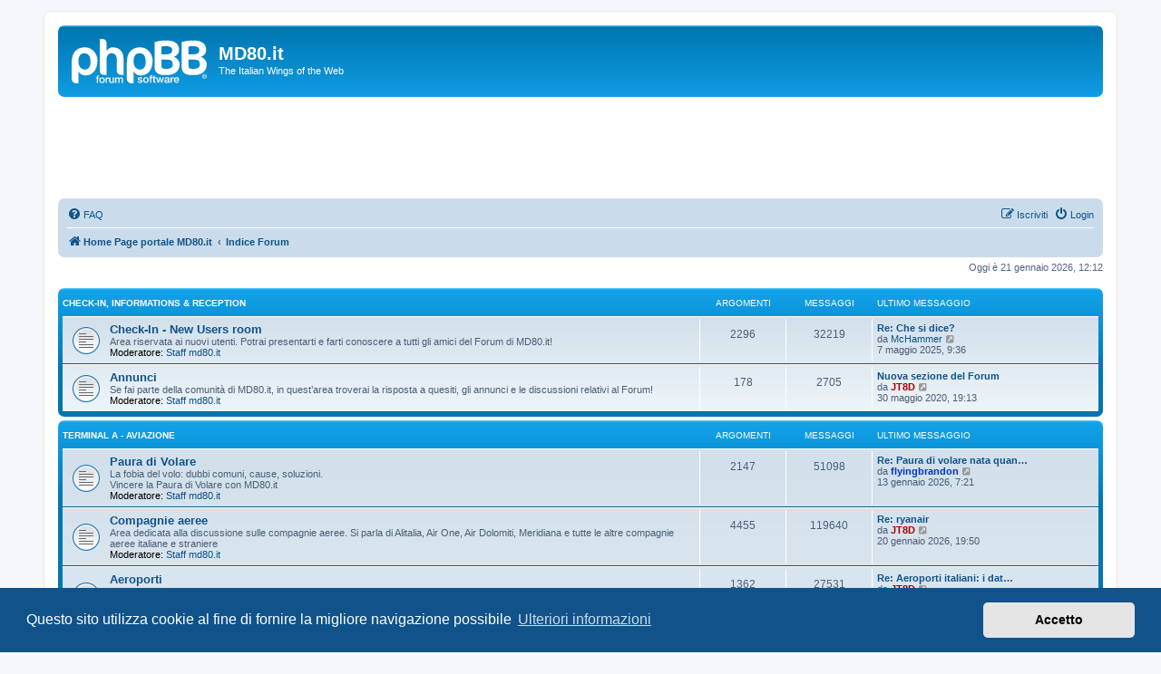

--- FILE ---
content_type: text/html; charset=UTF-8
request_url: https://www.md80.it/bbforum/index.php?sid=0f8dce2b83ea5ea816b28dc08c2d3740
body_size: 11159
content:
<!DOCTYPE html>
<html dir="ltr" lang="it">
<head>
<meta charset="utf-8" />
<meta http-equiv="X-UA-Compatible" content="IE=edge">
<meta name="viewport" content="width=device-width, initial-scale=1" />

<title>MD80.it - Indice Forum</title>

	<link rel="alternate" type="application/atom+xml" title="Feed - MD80.it" href="/bbforum/app.php/feed?sid=38ae248f52896b3f221550120d5a0787">		<link rel="alternate" type="application/atom+xml" title="Feed - Tutti i forum" href="/bbforum/app.php/feed/forums?sid=38ae248f52896b3f221550120d5a0787">					
	<link rel="canonical" href="https://www.md80.it/bbforum/">

<!--
	phpBB style name: prosilver
	Based on style:   prosilver (this is the default phpBB3 style)
	Original author:  Tom Beddard ( http://www.subBlue.com/ )
	Modified by:
-->

<link href="./assets/css/font-awesome.min.css?assets_version=31" rel="stylesheet">
<link href="./styles/prosilver/theme/stylesheet.css?assets_version=31" rel="stylesheet">
<link href="./styles/prosilver/theme/it/stylesheet.css?assets_version=31" rel="stylesheet">



	<link href="./assets/cookieconsent/cookieconsent.min.css?assets_version=31" rel="stylesheet">

<!--[if lte IE 9]>
	<link href="./styles/prosilver/theme/tweaks.css?assets_version=31" rel="stylesheet">
<![endif]-->

<style type="text/css">
    .mention {
        color: #ff0000;
    }
</style>

<link href="./ext/paul999/mention/styles/all/theme/mention.css?assets_version=31" rel="stylesheet" media="screen">
<link href="./ext/vse/abbc3/styles/all/theme/abbc3_common.min.css?assets_version=31" rel="stylesheet" media="screen">
<link href="./ext/phpbb/ads/styles/all/theme/phpbbads.css?assets_version=31" rel="stylesheet" media="screen">
<link href="./ext/vse/lightbox/styles/all/template/lightbox/css/lightbox.min.css?assets_version=31" rel="stylesheet" media="screen">



<script>
	(function(i,s,o,g,r,a,m){i['GoogleAnalyticsObject']=r;i[r]=i[r]||function(){
	(i[r].q=i[r].q||[]).push(arguments)},i[r].l=1*new Date();a=s.createElement(o),
	m=s.getElementsByTagName(o)[0];a.async=1;a.src=g;m.parentNode.insertBefore(a,m)
	})(window,document,'script','//www.google-analytics.com/analytics.js','ga');

	ga('create', 'UA-58154311-3', 'auto');
	ga('set', 'anonymizeIp', true);
	ga('send', 'pageview');
</script>

</head>
<body id="phpbb" class="nojs notouch section-index ltr ">


<div id="wrap" class="wrap">
	<a id="top" class="top-anchor" accesskey="t"></a>
	<div id="page-header">
		<div class="headerbar" role="banner">
					<div class="inner">

			<div id="site-description" class="site-description">
		<a id="logo" class="logo" href="https://www.md80.it" title="Home Page portale MD80.it">
					<span class="site_logo"></span>
				</a>
				<h1>MD80.it</h1>
				<p>The Italian Wings of the Web</p>
				<p class="skiplink"><a href="#start_here">Passa al contenuto</a></p>
			</div>

									
			</div>
					</div>
			<div class="phpbb-ads-center" style="margin: 10px 0;" data-ad-id="1">
		<!-- IF SCRIPT_NAME eq 'viewforum' or SCRIPT_NAME eq 'viewtopic' -->
<script async src="https://pagead2.googlesyndication.com/pagead/js/adsbygoogle.js"></script>
<!-- Overall_header.html (forum, sotto logo) -->
<ins class="adsbygoogle"
     style="display:inline-block;width:728px;height:90px"
     data-ad-client="ca-pub-8671186567833210"
     data-ad-slot="1459904338"></ins>
<script>
     (adsbygoogle = window.adsbygoogle || []).push({});
</script><!-- ENDIF -->
	</div>
		<div class="navbar" role="navigation">
	<div class="inner">

	<ul id="nav-main" class="nav-main linklist" role="menubar">

		<li id="quick-links" class="quick-links dropdown-container responsive-menu hidden" data-skip-responsive="true">
			<a href="#" class="dropdown-trigger">
				<i class="icon fa-bars fa-fw" aria-hidden="true"></i><span>Collegamenti Rapidi</span>
			</a>
			<div class="dropdown">
				<div class="pointer"><div class="pointer-inner"></div></div>
				<ul class="dropdown-contents" role="menu">
					
					
										<li class="separator"></li>

									</ul>
			</div>
		</li>

				<li data-skip-responsive="true">
			<a href="/bbforum/app.php/help/faq?sid=38ae248f52896b3f221550120d5a0787" rel="help" title="FAQ (Domande Frequenti)" role="menuitem">
				<i class="icon fa-question-circle fa-fw" aria-hidden="true"></i><span>FAQ</span>
			</a>
		</li>
						
			<li class="rightside"  data-skip-responsive="true">
			<a href="./ucp.php?mode=login&amp;redirect=index.php&amp;sid=38ae248f52896b3f221550120d5a0787" title="Login" accesskey="x" role="menuitem">
				<i class="icon fa-power-off fa-fw" aria-hidden="true"></i><span>Login</span>
			</a>
		</li>
					<li class="rightside" data-skip-responsive="true">
				<a href="./ucp.php?mode=register&amp;sid=38ae248f52896b3f221550120d5a0787" role="menuitem">
					<i class="icon fa-pencil-square-o  fa-fw" aria-hidden="true"></i><span>Iscriviti</span>
				</a>
			</li>
						</ul>

	<ul id="nav-breadcrumbs" class="nav-breadcrumbs linklist navlinks" role="menubar">
				
		
		<li class="breadcrumbs" itemscope itemtype="https://schema.org/BreadcrumbList">

							<span class="crumb" itemtype="https://schema.org/ListItem" itemprop="itemListElement" itemscope><a itemprop="item" href="https://www.md80.it" data-navbar-reference="home"><i class="icon fa-home fa-fw" aria-hidden="true"></i><span itemprop="name">Home Page portale MD80.it</span></a><meta itemprop="position" content="1" /></span>
			
							<span class="crumb" itemtype="https://schema.org/ListItem" itemprop="itemListElement" itemscope><a itemprop="item" href="./index.php?sid=38ae248f52896b3f221550120d5a0787" accesskey="h" data-navbar-reference="index"><span itemprop="name">Indice Forum</span></a><meta itemprop="position" content="2" /></span>

			
					</li>

		
			</ul>

	</div>
</div>
	</div>

	
	<a id="start_here" class="anchor"></a>
	<div id="page-body" class="page-body" role="main">
		
		
<p class="right responsive-center time">Oggi è 21 gennaio 2026, 12:12</p>



	
				<div class="forabg">
			<div class="inner">
			<ul class="topiclist">
				<li class="header">
										<dl class="row-item">
						<dt><div class="list-inner"><a href="./viewforum.php?f=67&amp;sid=38ae248f52896b3f221550120d5a0787">Check-In, Informations &amp; Reception</a></div></dt>
						<dd class="topics">Argomenti</dd>
						<dd class="posts">Messaggi</dd>
						<dd class="lastpost"><span>Ultimo messaggio</span></dd>
					</dl>
									</li>
			</ul>
			<ul class="topiclist forums">
		
	
	
	
			
					<li class="row">
						<dl class="row-item forum_read">
				<dt title="Nessun messaggio da leggere">
										<div class="list-inner">
													<!--
								<a class="feed-icon-forum" title="Feed - Check-In - New Users room" href="/bbforum/app.php/feed?sid=38ae248f52896b3f221550120d5a0787?f=17">
									<i class="icon fa-rss-square fa-fw icon-orange" aria-hidden="true"></i><span class="sr-only">Feed - Check-In - New Users room</span>
								</a>
							-->
																		<a href="./viewforum.php?f=17&amp;sid=38ae248f52896b3f221550120d5a0787" class="forumtitle">Check-In - New Users room</a>
						<br />Area riservata ai nuovi utenti. Potrai presentarti e farti conoscere a tutti gli amici del Forum di MD80.it! 													<br /><strong>Moderatore:</strong> <a href="./memberlist.php?mode=group&amp;g=95&amp;sid=38ae248f52896b3f221550120d5a0787">Staff md80.it</a>
												
												<div class="responsive-show" style="display: none;">
															Argomenti: <strong>2296</strong>
													</div>
											</div>
				</dt>
									<dd class="topics">2296 <dfn>Argomenti</dfn></dd>
					<dd class="posts">32219 <dfn>Messaggi</dfn></dd>
					<dd class="lastpost">
						<span>
																						<dfn>Ultimo messaggio</dfn>
																										<a href="./viewtopic.php?p=1024541&amp;sid=38ae248f52896b3f221550120d5a0787#p1024541" title="Re: Che si dice?" class="lastsubject">Re: Che si dice?</a> <br />
																	da <a href="./memberlist.php?mode=viewprofile&amp;u=70717&amp;sid=38ae248f52896b3f221550120d5a0787" class="username">McHammer</a>																	<a href="./viewtopic.php?p=1024541&amp;sid=38ae248f52896b3f221550120d5a0787#p1024541" title="Vedi ultimo messaggio">
										<i class="icon fa-external-link-square fa-fw icon-lightgray icon-md" aria-hidden="true"></i><span class="sr-only">Vedi ultimo messaggio</span>
									</a>
																<br /><time datetime="2025-05-07T07:36:50+00:00">7 maggio 2025, 9:36</time>
													</span>
					</dd>
							</dl>
					</li>
			
	
	
			
					<li class="row">
						<dl class="row-item forum_read">
				<dt title="Nessun messaggio da leggere">
										<div class="list-inner">
													<!--
								<a class="feed-icon-forum" title="Feed - Annunci" href="/bbforum/app.php/feed?sid=38ae248f52896b3f221550120d5a0787?f=6">
									<i class="icon fa-rss-square fa-fw icon-orange" aria-hidden="true"></i><span class="sr-only">Feed - Annunci</span>
								</a>
							-->
																		<a href="./viewforum.php?f=6&amp;sid=38ae248f52896b3f221550120d5a0787" class="forumtitle">Annunci</a>
						<br />Se fai parte della comunità di MD80.it, in quest’area troverai la risposta a quesiti, gli annunci e le discussioni relativi al Forum!													<br /><strong>Moderatore:</strong> <a href="./memberlist.php?mode=group&amp;g=95&amp;sid=38ae248f52896b3f221550120d5a0787">Staff md80.it</a>
												
												<div class="responsive-show" style="display: none;">
															Argomenti: <strong>178</strong>
													</div>
											</div>
				</dt>
									<dd class="topics">178 <dfn>Argomenti</dfn></dd>
					<dd class="posts">2705 <dfn>Messaggi</dfn></dd>
					<dd class="lastpost">
						<span>
																						<dfn>Ultimo messaggio</dfn>
																										<a href="./viewtopic.php?p=1005204&amp;sid=38ae248f52896b3f221550120d5a0787#p1005204" title="Nuova sezione del Forum" class="lastsubject">Nuova sezione del Forum</a> <br />
																	da <a href="./memberlist.php?mode=viewprofile&amp;u=502&amp;sid=38ae248f52896b3f221550120d5a0787" style="color: #AA0000;" class="username-coloured">JT8D</a>																	<a href="./viewtopic.php?p=1005204&amp;sid=38ae248f52896b3f221550120d5a0787#p1005204" title="Vedi ultimo messaggio">
										<i class="icon fa-external-link-square fa-fw icon-lightgray icon-md" aria-hidden="true"></i><span class="sr-only">Vedi ultimo messaggio</span>
									</a>
																<br /><time datetime="2020-05-30T17:13:28+00:00">30 maggio 2020, 19:13</time>
													</span>
					</dd>
							</dl>
					</li>
			
	
				</ul>

			</div>
		</div>
	
				<div class="forabg">
			<div class="inner">
			<ul class="topiclist">
				<li class="header">
										<dl class="row-item">
						<dt><div class="list-inner"><a href="./viewforum.php?f=68&amp;sid=38ae248f52896b3f221550120d5a0787">Terminal A - Aviazione</a></div></dt>
						<dd class="topics">Argomenti</dd>
						<dd class="posts">Messaggi</dd>
						<dd class="lastpost"><span>Ultimo messaggio</span></dd>
					</dl>
									</li>
			</ul>
			<ul class="topiclist forums">
		
	
	
	
			
					<li class="row">
						<dl class="row-item forum_read">
				<dt title="Nessun messaggio da leggere">
										<div class="list-inner">
													<!--
								<a class="feed-icon-forum" title="Feed - Paura di Volare" href="/bbforum/app.php/feed?sid=38ae248f52896b3f221550120d5a0787?f=27">
									<i class="icon fa-rss-square fa-fw icon-orange" aria-hidden="true"></i><span class="sr-only">Feed - Paura di Volare</span>
								</a>
							-->
																		<a href="./viewforum.php?f=27&amp;sid=38ae248f52896b3f221550120d5a0787" class="forumtitle">Paura di Volare</a>
						<br />La fobia del volo: dubbi comuni, cause, soluzioni. <br>
Vincere la Paura di Volare con MD80.it													<br /><strong>Moderatore:</strong> <a href="./memberlist.php?mode=group&amp;g=95&amp;sid=38ae248f52896b3f221550120d5a0787">Staff md80.it</a>
												
												<div class="responsive-show" style="display: none;">
															Argomenti: <strong>2147</strong>
													</div>
											</div>
				</dt>
									<dd class="topics">2147 <dfn>Argomenti</dfn></dd>
					<dd class="posts">51098 <dfn>Messaggi</dfn></dd>
					<dd class="lastpost">
						<span>
																						<dfn>Ultimo messaggio</dfn>
																										<a href="./viewtopic.php?p=1027705&amp;sid=38ae248f52896b3f221550120d5a0787#p1027705" title="Re: Paura di volare nata quando?" class="lastsubject">Re: Paura di volare nata quan…</a> <br />
																	da <a href="./memberlist.php?mode=viewprofile&amp;u=1328&amp;sid=38ae248f52896b3f221550120d5a0787" style="color: #0033CC;" class="username-coloured">flyingbrandon</a>																	<a href="./viewtopic.php?p=1027705&amp;sid=38ae248f52896b3f221550120d5a0787#p1027705" title="Vedi ultimo messaggio">
										<i class="icon fa-external-link-square fa-fw icon-lightgray icon-md" aria-hidden="true"></i><span class="sr-only">Vedi ultimo messaggio</span>
									</a>
																<br /><time datetime="2026-01-13T06:21:08+00:00">13 gennaio 2026, 7:21</time>
													</span>
					</dd>
							</dl>
					</li>
			
	
	
			
					<li class="row">
						<dl class="row-item forum_read">
				<dt title="Nessun messaggio da leggere">
										<div class="list-inner">
													<!--
								<a class="feed-icon-forum" title="Feed - Compagnie aeree" href="/bbforum/app.php/feed?sid=38ae248f52896b3f221550120d5a0787?f=9">
									<i class="icon fa-rss-square fa-fw icon-orange" aria-hidden="true"></i><span class="sr-only">Feed - Compagnie aeree</span>
								</a>
							-->
																		<a href="./viewforum.php?f=9&amp;sid=38ae248f52896b3f221550120d5a0787" class="forumtitle">Compagnie aeree</a>
						<br />Area dedicata alla discussione sulle compagnie aeree. Si parla di Alitalia, Air One, Air Dolomiti, Meridiana e tutte le altre compagnie aeree italiane e straniere													<br /><strong>Moderatore:</strong> <a href="./memberlist.php?mode=group&amp;g=95&amp;sid=38ae248f52896b3f221550120d5a0787">Staff md80.it</a>
												
												<div class="responsive-show" style="display: none;">
															Argomenti: <strong>4455</strong>
													</div>
											</div>
				</dt>
									<dd class="topics">4455 <dfn>Argomenti</dfn></dd>
					<dd class="posts">119640 <dfn>Messaggi</dfn></dd>
					<dd class="lastpost">
						<span>
																						<dfn>Ultimo messaggio</dfn>
																										<a href="./viewtopic.php?p=1027786&amp;sid=38ae248f52896b3f221550120d5a0787#p1027786" title="Re: ryanair" class="lastsubject">Re: ryanair</a> <br />
																	da <a href="./memberlist.php?mode=viewprofile&amp;u=502&amp;sid=38ae248f52896b3f221550120d5a0787" style="color: #AA0000;" class="username-coloured">JT8D</a>																	<a href="./viewtopic.php?p=1027786&amp;sid=38ae248f52896b3f221550120d5a0787#p1027786" title="Vedi ultimo messaggio">
										<i class="icon fa-external-link-square fa-fw icon-lightgray icon-md" aria-hidden="true"></i><span class="sr-only">Vedi ultimo messaggio</span>
									</a>
																<br /><time datetime="2026-01-20T18:50:43+00:00">20 gennaio 2026, 19:50</time>
													</span>
					</dd>
							</dl>
					</li>
			
	
	
			
					<li class="row">
						<dl class="row-item forum_read">
				<dt title="Nessun messaggio da leggere">
										<div class="list-inner">
													<!--
								<a class="feed-icon-forum" title="Feed - Aeroporti" href="/bbforum/app.php/feed?sid=38ae248f52896b3f221550120d5a0787?f=42">
									<i class="icon fa-rss-square fa-fw icon-orange" aria-hidden="true"></i><span class="sr-only">Feed - Aeroporti</span>
								</a>
							-->
																		<a href="./viewforum.php?f=42&amp;sid=38ae248f52896b3f221550120d5a0787" class="forumtitle">Aeroporti</a>
						<br />Le "case" dei nostri aerei e il punto di transito di ogni passeggero, parliamo degli aeroporti di tutto il mondo, ognuno con la sua storia, il suo fascino, le sue peculiarità													<br /><strong>Moderatore:</strong> <a href="./memberlist.php?mode=group&amp;g=95&amp;sid=38ae248f52896b3f221550120d5a0787">Staff md80.it</a>
												
												<div class="responsive-show" style="display: none;">
															Argomenti: <strong>1362</strong>
													</div>
											</div>
				</dt>
									<dd class="topics">1362 <dfn>Argomenti</dfn></dd>
					<dd class="posts">27531 <dfn>Messaggi</dfn></dd>
					<dd class="lastpost">
						<span>
																						<dfn>Ultimo messaggio</dfn>
																										<a href="./viewtopic.php?p=1027777&amp;sid=38ae248f52896b3f221550120d5a0787#p1027777" title="Re: Aeroporti italiani: i dati di traffico annuali" class="lastsubject">Re: Aeroporti italiani: i dat…</a> <br />
																	da <a href="./memberlist.php?mode=viewprofile&amp;u=502&amp;sid=38ae248f52896b3f221550120d5a0787" style="color: #AA0000;" class="username-coloured">JT8D</a>																	<a href="./viewtopic.php?p=1027777&amp;sid=38ae248f52896b3f221550120d5a0787#p1027777" title="Vedi ultimo messaggio">
										<i class="icon fa-external-link-square fa-fw icon-lightgray icon-md" aria-hidden="true"></i><span class="sr-only">Vedi ultimo messaggio</span>
									</a>
																<br /><time datetime="2026-01-19T18:38:13+00:00">19 gennaio 2026, 19:38</time>
													</span>
					</dd>
							</dl>
					</li>
			
	
	
			
					<li class="row">
						<dl class="row-item forum_read">
				<dt title="Nessun messaggio da leggere">
										<div class="list-inner">
													<!--
								<a class="feed-icon-forum" title="Feed - Costruttori Aeronautici" href="/bbforum/app.php/feed?sid=38ae248f52896b3f221550120d5a0787?f=2">
									<i class="icon fa-rss-square fa-fw icon-orange" aria-hidden="true"></i><span class="sr-only">Feed - Costruttori Aeronautici</span>
								</a>
							-->
																		<a href="./viewforum.php?f=2&amp;sid=38ae248f52896b3f221550120d5a0787" class="forumtitle">Costruttori Aeronautici</a>
						<br />Postate qui le vostre discussioni inerenti l'Industria Aeronautica, dall'aviazione commerciale (Boeing, Airbus, Bombardier, Antonov...) all'aviazione generale (Cessna, Piper, Beechcraft...) senza dimenticare gli elicotteri													<br /><strong>Moderatore:</strong> <a href="./memberlist.php?mode=group&amp;g=95&amp;sid=38ae248f52896b3f221550120d5a0787">Staff md80.it</a>
												
												<div class="responsive-show" style="display: none;">
															Argomenti: <strong>1194</strong>
													</div>
											</div>
				</dt>
									<dd class="topics">1194 <dfn>Argomenti</dfn></dd>
					<dd class="posts">25284 <dfn>Messaggi</dfn></dd>
					<dd class="lastpost">
						<span>
																						<dfn>Ultimo messaggio</dfn>
																										<a href="./viewtopic.php?p=1027784&amp;sid=38ae248f52896b3f221550120d5a0787#p1027784" title="Re: Strategie di marketing/vendita Boeing" class="lastsubject">Re: Strategie di marketing/ve…</a> <br />
																	da <a href="./memberlist.php?mode=viewprofile&amp;u=502&amp;sid=38ae248f52896b3f221550120d5a0787" style="color: #AA0000;" class="username-coloured">JT8D</a>																	<a href="./viewtopic.php?p=1027784&amp;sid=38ae248f52896b3f221550120d5a0787#p1027784" title="Vedi ultimo messaggio">
										<i class="icon fa-external-link-square fa-fw icon-lightgray icon-md" aria-hidden="true"></i><span class="sr-only">Vedi ultimo messaggio</span>
									</a>
																<br /><time datetime="2026-01-20T18:48:24+00:00">20 gennaio 2026, 19:48</time>
													</span>
					</dd>
							</dl>
					</li>
			
	
	
			
					<li class="row">
						<dl class="row-item forum_read">
				<dt title="Nessun messaggio da leggere">
										<div class="list-inner">
													<!--
								<a class="feed-icon-forum" title="Feed - Aviazione Militare" href="/bbforum/app.php/feed?sid=38ae248f52896b3f221550120d5a0787?f=46">
									<i class="icon fa-rss-square fa-fw icon-orange" aria-hidden="true"></i><span class="sr-only">Feed - Aviazione Militare</span>
								</a>
							-->
																		<a href="./viewforum.php?f=46&amp;sid=38ae248f52896b3f221550120d5a0787" class="forumtitle">Aviazione Militare</a>
						<br />Area dedicata alla discussione sull’Aviazione Militare, gli Aerei, i Reparti e le Basi, le Pattuglie acrobatiche													<br /><strong>Moderatore:</strong> <a href="./memberlist.php?mode=group&amp;g=95&amp;sid=38ae248f52896b3f221550120d5a0787">Staff md80.it</a>
												
												<div class="responsive-show" style="display: none;">
															Argomenti: <strong>945</strong>
													</div>
											</div>
				</dt>
									<dd class="topics">945 <dfn>Argomenti</dfn></dd>
					<dd class="posts">34209 <dfn>Messaggi</dfn></dd>
					<dd class="lastpost">
						<span>
																						<dfn>Ultimo messaggio</dfn>
																										<a href="./viewtopic.php?p=1027780&amp;sid=38ae248f52896b3f221550120d5a0787#p1027780" title="Re: JSF" class="lastsubject">Re: JSF</a> <br />
																	da <a href="./memberlist.php?mode=viewprofile&amp;u=72694&amp;sid=38ae248f52896b3f221550120d5a0787" class="username">richelieu</a>																	<a href="./viewtopic.php?p=1027780&amp;sid=38ae248f52896b3f221550120d5a0787#p1027780" title="Vedi ultimo messaggio">
										<i class="icon fa-external-link-square fa-fw icon-lightgray icon-md" aria-hidden="true"></i><span class="sr-only">Vedi ultimo messaggio</span>
									</a>
																<br /><time datetime="2026-01-20T09:27:43+00:00">20 gennaio 2026, 10:27</time>
													</span>
					</dd>
							</dl>
					</li>
			
	
	
			
					<li class="row">
						<dl class="row-item forum_read">
				<dt title="Nessun messaggio da leggere">
										<div class="list-inner">
													<!--
								<a class="feed-icon-forum" title="Feed - Aviazione Storica" href="/bbforum/app.php/feed?sid=38ae248f52896b3f221550120d5a0787?f=58">
									<i class="icon fa-rss-square fa-fw icon-orange" aria-hidden="true"></i><span class="sr-only">Feed - Aviazione Storica</span>
								</a>
							-->
																		<a href="./viewforum.php?f=58&amp;sid=38ae248f52896b3f221550120d5a0787" class="forumtitle">Aviazione Storica</a>
						<br />Area dedicata all'Aviazione Storica. Aerei vintage, vecchie Compagnie e imprese del passato													<br /><strong>Moderatore:</strong> <a href="./memberlist.php?mode=group&amp;g=95&amp;sid=38ae248f52896b3f221550120d5a0787">Staff md80.it</a>
												
												<div class="responsive-show" style="display: none;">
															Argomenti: <strong>488</strong>
													</div>
											</div>
				</dt>
									<dd class="topics">488 <dfn>Argomenti</dfn></dd>
					<dd class="posts">6972 <dfn>Messaggi</dfn></dd>
					<dd class="lastpost">
						<span>
																						<dfn>Ultimo messaggio</dfn>
																										<a href="./viewtopic.php?p=1026612&amp;sid=38ae248f52896b3f221550120d5a0787#p1026612" title="Re: Norseman I-AIAX, ricerca informazioni" class="lastsubject">Re: Norseman I-AIAX, ricerca …</a> <br />
																	da <a href="./memberlist.php?mode=viewprofile&amp;u=281021&amp;sid=38ae248f52896b3f221550120d5a0787" class="username">JoNo24</a>																	<a href="./viewtopic.php?p=1026612&amp;sid=38ae248f52896b3f221550120d5a0787#p1026612" title="Vedi ultimo messaggio">
										<i class="icon fa-external-link-square fa-fw icon-lightgray icon-md" aria-hidden="true"></i><span class="sr-only">Vedi ultimo messaggio</span>
									</a>
																<br /><time datetime="2025-10-01T13:07:17+00:00">1 ottobre 2025, 15:07</time>
													</span>
					</dd>
							</dl>
					</li>
			
	
	
			
					<li class="row">
						<dl class="row-item forum_read">
				<dt title="Nessun messaggio da leggere">
										<div class="list-inner">
													<!--
								<a class="feed-icon-forum" title="Feed - Volo a Vela" href="/bbforum/app.php/feed?sid=38ae248f52896b3f221550120d5a0787?f=65">
									<i class="icon fa-rss-square fa-fw icon-orange" aria-hidden="true"></i><span class="sr-only">Feed - Volo a Vela</span>
								</a>
							-->
																		<a href="./viewforum.php?f=65&amp;sid=38ae248f52896b3f221550120d5a0787" class="forumtitle">Volo a Vela</a>
						<br />Area interamente dedicata al volo senza motore: in aliante, deltaplano, parapendio e mongolfiera!													<br /><strong>Moderatore:</strong> <a href="./memberlist.php?mode=group&amp;g=95&amp;sid=38ae248f52896b3f221550120d5a0787">Staff md80.it</a>
												
												<div class="responsive-show" style="display: none;">
															Argomenti: <strong>186</strong>
													</div>
											</div>
				</dt>
									<dd class="topics">186 <dfn>Argomenti</dfn></dd>
					<dd class="posts">2282 <dfn>Messaggi</dfn></dd>
					<dd class="lastpost">
						<span>
																						<dfn>Ultimo messaggio</dfn>
																										<a href="./viewtopic.php?p=1025292&amp;sid=38ae248f52896b3f221550120d5a0787#p1025292" title="Re: Praia Grande (S.Caterina, Brasile): a fuoco mongolfiera, molte vittime" class="lastsubject">Re: Praia Grande (S.Caterina,…</a> <br />
																	da <a href="./memberlist.php?mode=viewprofile&amp;u=105286&amp;sid=38ae248f52896b3f221550120d5a0787" class="username">RaganellaImpazzita</a>																	<a href="./viewtopic.php?p=1025292&amp;sid=38ae248f52896b3f221550120d5a0787#p1025292" title="Vedi ultimo messaggio">
										<i class="icon fa-external-link-square fa-fw icon-lightgray icon-md" aria-hidden="true"></i><span class="sr-only">Vedi ultimo messaggio</span>
									</a>
																<br /><time datetime="2025-06-24T09:40:06+00:00">24 giugno 2025, 11:40</time>
													</span>
					</dd>
							</dl>
					</li>
			
	
	
			
					<li class="row">
						<dl class="row-item forum_read">
				<dt title="Nessun messaggio da leggere">
										<div class="list-inner">
													<!--
								<a class="feed-icon-forum" title="Feed - Volo Spaziale" href="/bbforum/app.php/feed?sid=38ae248f52896b3f221550120d5a0787?f=84">
									<i class="icon fa-rss-square fa-fw icon-orange" aria-hidden="true"></i><span class="sr-only">Feed - Volo Spaziale</span>
								</a>
							-->
																		<a href="./viewforum.php?f=84&amp;sid=38ae248f52896b3f221550120d5a0787" class="forumtitle">Volo Spaziale</a>
						<br />Area dedicata alla discussione di argomenti relativi a volo spaziale, missioni spaziali, spacecraft, satelliti, astronautica													<br /><strong>Moderatore:</strong> <a href="./memberlist.php?mode=group&amp;g=95&amp;sid=38ae248f52896b3f221550120d5a0787">Staff md80.it</a>
												
												<div class="responsive-show" style="display: none;">
															Argomenti: <strong>59</strong>
													</div>
											</div>
				</dt>
									<dd class="topics">59 <dfn>Argomenti</dfn></dd>
					<dd class="posts">916 <dfn>Messaggi</dfn></dd>
					<dd class="lastpost">
						<span>
																						<dfn>Ultimo messaggio</dfn>
																										<a href="./viewtopic.php?p=1027778&amp;sid=38ae248f52896b3f221550120d5a0787#p1027778" title="Re: Luna ... stiamo per tornare ..." class="lastsubject">Re: Luna ... stiamo per torna…</a> <br />
																	da <a href="./memberlist.php?mode=viewprofile&amp;u=72694&amp;sid=38ae248f52896b3f221550120d5a0787" class="username">richelieu</a>																	<a href="./viewtopic.php?p=1027778&amp;sid=38ae248f52896b3f221550120d5a0787#p1027778" title="Vedi ultimo messaggio">
										<i class="icon fa-external-link-square fa-fw icon-lightgray icon-md" aria-hidden="true"></i><span class="sr-only">Vedi ultimo messaggio</span>
									</a>
																<br /><time datetime="2026-01-19T19:39:31+00:00">19 gennaio 2026, 20:39</time>
													</span>
					</dd>
							</dl>
					</li>
			
	
	
			
					<li class="row">
						<dl class="row-item forum_read">
				<dt title="Nessun messaggio da leggere">
										<div class="list-inner">
													<!--
								<a class="feed-icon-forum" title="Feed - Aeromobili a Pilotaggio Remoto" href="/bbforum/app.php/feed?sid=38ae248f52896b3f221550120d5a0787?f=83">
									<i class="icon fa-rss-square fa-fw icon-orange" aria-hidden="true"></i><span class="sr-only">Feed - Aeromobili a Pilotaggio Remoto</span>
								</a>
							-->
																		<a href="./viewforum.php?f=83&amp;sid=38ae248f52896b3f221550120d5a0787" class="forumtitle">Aeromobili a Pilotaggio Remoto</a>
						<br />Area destinata alla discussione di argomenti relativi a Droni, UAV, e in generale ai velivoli senza Pilota													<br /><strong>Moderatore:</strong> <a href="./memberlist.php?mode=group&amp;g=95&amp;sid=38ae248f52896b3f221550120d5a0787">Staff md80.it</a>
												
												<div class="responsive-show" style="display: none;">
															Argomenti: <strong>37</strong>
													</div>
											</div>
				</dt>
									<dd class="topics">37 <dfn>Argomenti</dfn></dd>
					<dd class="posts">254 <dfn>Messaggi</dfn></dd>
					<dd class="lastpost">
						<span>
																						<dfn>Ultimo messaggio</dfn>
																										<a href="./viewtopic.php?p=1022907&amp;sid=38ae248f52896b3f221550120d5a0787#p1022907" title="Re: Unmanned Aerial Vehicles Traffic Management" class="lastsubject">Re: Unmanned Aerial Vehicles …</a> <br />
																	da <a href="./memberlist.php?mode=viewprofile&amp;u=502&amp;sid=38ae248f52896b3f221550120d5a0787" style="color: #AA0000;" class="username-coloured">JT8D</a>																	<a href="./viewtopic.php?p=1022907&amp;sid=38ae248f52896b3f221550120d5a0787#p1022907" title="Vedi ultimo messaggio">
										<i class="icon fa-external-link-square fa-fw icon-lightgray icon-md" aria-hidden="true"></i><span class="sr-only">Vedi ultimo messaggio</span>
									</a>
																<br /><time datetime="2024-11-27T18:08:43+00:00">27 novembre 2024, 19:08</time>
													</span>
					</dd>
							</dl>
					</li>
			
	
	
			
					<li class="row">
						<dl class="row-item forum_read">
				<dt title="Nessun messaggio da leggere">
										<div class="list-inner">
													<!--
								<a class="feed-icon-forum" title="Feed - Discussioni generiche di Aviazione" href="/bbforum/app.php/feed?sid=38ae248f52896b3f221550120d5a0787?f=28">
									<i class="icon fa-rss-square fa-fw icon-orange" aria-hidden="true"></i><span class="sr-only">Feed - Discussioni generiche di Aviazione</span>
								</a>
							-->
																		<a href="./viewforum.php?f=28&amp;sid=38ae248f52896b3f221550120d5a0787" class="forumtitle">Discussioni generiche di Aviazione</a>
						<br />Area dedicata alla discussione di qualsiasi argomento riguardante l'aviazione in generale, ma comunque attinente al mondo del volo													<br /><strong>Moderatore:</strong> <a href="./memberlist.php?mode=group&amp;g=95&amp;sid=38ae248f52896b3f221550120d5a0787">Staff md80.it</a>
												
												<div class="responsive-show" style="display: none;">
															Argomenti: <strong>6968</strong>
													</div>
											</div>
				</dt>
									<dd class="topics">6968 <dfn>Argomenti</dfn></dd>
					<dd class="posts">116343 <dfn>Messaggi</dfn></dd>
					<dd class="lastpost">
						<span>
																						<dfn>Ultimo messaggio</dfn>
																										<a href="./viewtopic.php?p=1027788&amp;sid=38ae248f52896b3f221550120d5a0787#p1027788" title="Re: Air India 787 Crash (Thread Generico)" class="lastsubject">Re: Air India 787 Crash (Thre…</a> <br />
																	da <a href="./memberlist.php?mode=viewprofile&amp;u=105721&amp;sid=38ae248f52896b3f221550120d5a0787" class="username">spiridione</a>																	<a href="./viewtopic.php?p=1027788&amp;sid=38ae248f52896b3f221550120d5a0787#p1027788" title="Vedi ultimo messaggio">
										<i class="icon fa-external-link-square fa-fw icon-lightgray icon-md" aria-hidden="true"></i><span class="sr-only">Vedi ultimo messaggio</span>
									</a>
																<br /><time datetime="2026-01-21T06:54:01+00:00">21 gennaio 2026, 7:54</time>
													</span>
					</dd>
							</dl>
					</li>
			
	
				</ul>

			</div>
		</div>
	
				<div class="forabg">
			<div class="inner">
			<ul class="topiclist">
				<li class="header">
										<dl class="row-item">
						<dt><div class="list-inner"><a href="./viewforum.php?f=69&amp;sid=38ae248f52896b3f221550120d5a0787">Terminal B - Tecnica Aeronautica</a></div></dt>
						<dd class="topics">Argomenti</dd>
						<dd class="posts">Messaggi</dd>
						<dd class="lastpost"><span>Ultimo messaggio</span></dd>
					</dl>
									</li>
			</ul>
			<ul class="topiclist forums">
		
	
	
	
			
					<li class="row">
						<dl class="row-item forum_read">
				<dt title="Nessun messaggio da leggere">
										<div class="list-inner">
													<!--
								<a class="feed-icon-forum" title="Feed - Flight Operations" href="/bbforum/app.php/feed?sid=38ae248f52896b3f221550120d5a0787?f=19">
									<i class="icon fa-rss-square fa-fw icon-orange" aria-hidden="true"></i><span class="sr-only">Feed - Flight Operations</span>
								</a>
							-->
																		<a href="./viewforum.php?f=19&amp;sid=38ae248f52896b3f221550120d5a0787" class="forumtitle">Flight Operations</a>
						<br />Area dedicata alla discussione di argomenti di aviazione legati alle operazioni di volo. Collaborano: Aurum (Comandante MD-80 Alitalia); Davymax (Comandante B737); Airbusfamilydriver (Primo Ufficiale A320 Family); Tiennetti (Comandante A320 Family); Flyingbrandon (Primo Ufficiale A320 Family); Tartan (Aircraft Performance Supervisor); Ayrton (Comandante B747-400 - Ground Instructor); mermaid (Agente di Rampa AUA)													<br /><strong>Moderatore:</strong> <a href="./memberlist.php?mode=group&amp;g=95&amp;sid=38ae248f52896b3f221550120d5a0787">Staff md80.it</a>
												
												<div class="responsive-show" style="display: none;">
															Argomenti: <strong>2148</strong>
													</div>
											</div>
				</dt>
									<dd class="topics">2148 <dfn>Argomenti</dfn></dd>
					<dd class="posts">34724 <dfn>Messaggi</dfn></dd>
					<dd class="lastpost">
						<span>
																						<dfn>Ultimo messaggio</dfn>
																										<a href="./viewtopic.php?p=1027611&amp;sid=38ae248f52896b3f221550120d5a0787#p1027611" title="Re: Tempi di volo" class="lastsubject">Re: Tempi di volo</a> <br />
																	da <a href="./memberlist.php?mode=viewprofile&amp;u=75493&amp;sid=38ae248f52896b3f221550120d5a0787" class="username">**F@b!0**</a>																	<a href="./viewtopic.php?p=1027611&amp;sid=38ae248f52896b3f221550120d5a0787#p1027611" title="Vedi ultimo messaggio">
										<i class="icon fa-external-link-square fa-fw icon-lightgray icon-md" aria-hidden="true"></i><span class="sr-only">Vedi ultimo messaggio</span>
									</a>
																<br /><time datetime="2025-12-30T12:38:52+00:00">30 dicembre 2025, 13:38</time>
													</span>
					</dd>
							</dl>
					</li>
			
	
	
			
					<li class="row">
						<dl class="row-item forum_read">
				<dt title="Nessun messaggio da leggere">
										<div class="list-inner">
													<!--
								<a class="feed-icon-forum" title="Feed - Engineering &amp; Maintenance" href="/bbforum/app.php/feed?sid=38ae248f52896b3f221550120d5a0787?f=47">
									<i class="icon fa-rss-square fa-fw icon-orange" aria-hidden="true"></i><span class="sr-only">Feed - Engineering &amp; Maintenance</span>
								</a>
							-->
																		<a href="./viewforum.php?f=47&amp;sid=38ae248f52896b3f221550120d5a0787" class="forumtitle">Engineering &amp; Maintenance</a>
						<br />Area dedicata alla discussione di argomenti tecnici legati alla manutenzione degli aeroplani e operazioni tecniche. Quesiti e domande a cui risponderanno i Tecnici e il Personale di terra													<br /><strong>Moderatore:</strong> <a href="./memberlist.php?mode=group&amp;g=95&amp;sid=38ae248f52896b3f221550120d5a0787">Staff md80.it</a>
												
												<div class="responsive-show" style="display: none;">
															Argomenti: <strong>540</strong>
													</div>
											</div>
				</dt>
									<dd class="topics">540 <dfn>Argomenti</dfn></dd>
					<dd class="posts">7259 <dfn>Messaggi</dfn></dd>
					<dd class="lastpost">
						<span>
																						<dfn>Ultimo messaggio</dfn>
																										<a href="./viewtopic.php?p=1026730&amp;sid=38ae248f52896b3f221550120d5a0787#p1026730" title="Re: Bypass Ratio" class="lastsubject">Re: Bypass Ratio</a> <br />
																	da <a href="./memberlist.php?mode=viewprofile&amp;u=502&amp;sid=38ae248f52896b3f221550120d5a0787" style="color: #AA0000;" class="username-coloured">JT8D</a>																	<a href="./viewtopic.php?p=1026730&amp;sid=38ae248f52896b3f221550120d5a0787#p1026730" title="Vedi ultimo messaggio">
										<i class="icon fa-external-link-square fa-fw icon-lightgray icon-md" aria-hidden="true"></i><span class="sr-only">Vedi ultimo messaggio</span>
									</a>
																<br /><time datetime="2025-10-11T16:26:23+00:00">11 ottobre 2025, 18:26</time>
													</span>
					</dd>
							</dl>
					</li>
			
	
	
			
					<li class="row">
						<dl class="row-item forum_read">
				<dt title="Nessun messaggio da leggere">
										<div class="list-inner">
													<!--
								<a class="feed-icon-forum" title="Feed - Aerotecnica e Prestazioni" href="/bbforum/app.php/feed?sid=38ae248f52896b3f221550120d5a0787?f=48">
									<i class="icon fa-rss-square fa-fw icon-orange" aria-hidden="true"></i><span class="sr-only">Feed - Aerotecnica e Prestazioni</span>
								</a>
							-->
																		<a href="./viewforum.php?f=48&amp;sid=38ae248f52896b3f221550120d5a0787" class="forumtitle">Aerotecnica e Prestazioni</a>
						<br />Area dedicata alla discussione di argomenti sulla meccanica del volo e aerotecnica. Quesiti su come fa un aeroplano a volare!													<br /><strong>Moderatore:</strong> <a href="./memberlist.php?mode=group&amp;g=95&amp;sid=38ae248f52896b3f221550120d5a0787">Staff md80.it</a>
												
												<div class="responsive-show" style="display: none;">
															Argomenti: <strong>592</strong>
													</div>
											</div>
				</dt>
									<dd class="topics">592 <dfn>Argomenti</dfn></dd>
					<dd class="posts">9844 <dfn>Messaggi</dfn></dd>
					<dd class="lastpost">
						<span>
																						<dfn>Ultimo messaggio</dfn>
																										<a href="./viewtopic.php?p=1027637&amp;sid=38ae248f52896b3f221550120d5a0787#p1027637" title="Re: La trazione dell'elica." class="lastsubject">Re: La trazione dell'elica.</a> <br />
																	da <a href="./memberlist.php?mode=viewprofile&amp;u=502&amp;sid=38ae248f52896b3f221550120d5a0787" style="color: #AA0000;" class="username-coloured">JT8D</a>																	<a href="./viewtopic.php?p=1027637&amp;sid=38ae248f52896b3f221550120d5a0787#p1027637" title="Vedi ultimo messaggio">
										<i class="icon fa-external-link-square fa-fw icon-lightgray icon-md" aria-hidden="true"></i><span class="sr-only">Vedi ultimo messaggio</span>
									</a>
																<br /><time datetime="2026-01-03T18:29:25+00:00">3 gennaio 2026, 19:29</time>
													</span>
					</dd>
							</dl>
					</li>
			
	
	
			
					<li class="row">
						<dl class="row-item forum_read">
				<dt title="Nessun messaggio da leggere">
										<div class="list-inner">
													<!--
								<a class="feed-icon-forum" title="Feed - Walk Around" href="/bbforum/app.php/feed?sid=38ae248f52896b3f221550120d5a0787?f=63">
									<i class="icon fa-rss-square fa-fw icon-orange" aria-hidden="true"></i><span class="sr-only">Feed - Walk Around</span>
								</a>
							-->
																		<a href="./viewforum.php?f=63&amp;sid=38ae248f52896b3f221550120d5a0787" class="forumtitle">Walk Around</a>
						<br />Documentazione, schemi, manuali, foto dettagliate e altro sui singoli modelli aerei													<br /><strong>Moderatore:</strong> <a href="./memberlist.php?mode=group&amp;g=95&amp;sid=38ae248f52896b3f221550120d5a0787">Staff md80.it</a>
												
												<div class="responsive-show" style="display: none;">
															Argomenti: <strong>62</strong>
													</div>
											</div>
				</dt>
									<dd class="topics">62 <dfn>Argomenti</dfn></dd>
					<dd class="posts">1110 <dfn>Messaggi</dfn></dd>
					<dd class="lastpost">
						<span>
																						<dfn>Ultimo messaggio</dfn>
																										<a href="./viewtopic.php?p=995779&amp;sid=38ae248f52896b3f221550120d5a0787#p995779" title="Re: WALK AROUND - Cessna C208 Caravan Amphibian" class="lastsubject">Re: WALK AROUND - Cessna C208…</a> <br />
																	da <a href="./memberlist.php?mode=viewprofile&amp;u=68068&amp;sid=38ae248f52896b3f221550120d5a0787" class="username">MR</a>																	<a href="./viewtopic.php?p=995779&amp;sid=38ae248f52896b3f221550120d5a0787#p995779" title="Vedi ultimo messaggio">
										<i class="icon fa-external-link-square fa-fw icon-lightgray icon-md" aria-hidden="true"></i><span class="sr-only">Vedi ultimo messaggio</span>
									</a>
																<br /><time datetime="2019-05-03T07:25:32+00:00">3 maggio 2019, 9:25</time>
													</span>
					</dd>
							</dl>
					</li>
			
	
	
			
					<li class="row">
						<dl class="row-item forum_read">
				<dt title="Nessun messaggio da leggere">
										<div class="list-inner">
													<!--
								<a class="feed-icon-forum" title="Feed - Navigazione, Comunicazioni e Meteo" href="/bbforum/app.php/feed?sid=38ae248f52896b3f221550120d5a0787?f=30">
									<i class="icon fa-rss-square fa-fw icon-orange" aria-hidden="true"></i><span class="sr-only">Feed - Navigazione, Comunicazioni e Meteo</span>
								</a>
							-->
																		<a href="./viewforum.php?f=30&amp;sid=38ae248f52896b3f221550120d5a0787" class="forumtitle">Navigazione, Comunicazioni e Meteo</a>
						<br />Area dedicata alla discussioni sulle procedure di navigazione e sulla meteorologia aeronautica													<br /><strong>Moderatore:</strong> <a href="./memberlist.php?mode=group&amp;g=95&amp;sid=38ae248f52896b3f221550120d5a0787">Staff md80.it</a>
												
												<div class="responsive-show" style="display: none;">
															Argomenti: <strong>724</strong>
													</div>
											</div>
				</dt>
									<dd class="topics">724 <dfn>Argomenti</dfn></dd>
					<dd class="posts">9212 <dfn>Messaggi</dfn></dd>
					<dd class="lastpost">
						<span>
																						<dfn>Ultimo messaggio</dfn>
																										<a href="./viewtopic.php?p=1027231&amp;sid=38ae248f52896b3f221550120d5a0787#p1027231" title="Re: Frequenze della rete 5G" class="lastsubject">Re: Frequenze della rete 5G</a> <br />
																	da <a href="./memberlist.php?mode=viewprofile&amp;u=502&amp;sid=38ae248f52896b3f221550120d5a0787" style="color: #AA0000;" class="username-coloured">JT8D</a>																	<a href="./viewtopic.php?p=1027231&amp;sid=38ae248f52896b3f221550120d5a0787#p1027231" title="Vedi ultimo messaggio">
										<i class="icon fa-external-link-square fa-fw icon-lightgray icon-md" aria-hidden="true"></i><span class="sr-only">Vedi ultimo messaggio</span>
									</a>
																<br /><time datetime="2025-11-20T20:21:54+00:00">20 novembre 2025, 21:21</time>
													</span>
					</dd>
							</dl>
					</li>
			
	
	
			
					<li class="row">
						<dl class="row-item forum_read">
				<dt title="Nessun messaggio da leggere">
										<div class="list-inner">
													<!--
								<a class="feed-icon-forum" title="Feed - Aircraft Accident Report &amp; Analysis" href="/bbforum/app.php/feed?sid=38ae248f52896b3f221550120d5a0787?f=5">
									<i class="icon fa-rss-square fa-fw icon-orange" aria-hidden="true"></i><span class="sr-only">Feed - Aircraft Accident Report &amp; Analysis</span>
								</a>
							-->
																		<a href="./viewforum.php?f=5&amp;sid=38ae248f52896b3f221550120d5a0787" class="forumtitle">Aircraft Accident Report &amp; Analysis</a>
						<br />Area dedicata alla discussione sugli incidenti e degli inconvenienti aerei e le loro cause. Prima di intervenire in quest'area leggete con attenzione il regolamento specifico riportato nel thread iniziale													<br /><strong>Moderatore:</strong> <a href="./memberlist.php?mode=group&amp;g=95&amp;sid=38ae248f52896b3f221550120d5a0787">Staff md80.it</a>
												
												<div class="responsive-show" style="display: none;">
															Argomenti: <strong>1863</strong>
													</div>
											</div>
				</dt>
									<dd class="topics">1863 <dfn>Argomenti</dfn></dd>
					<dd class="posts">35742 <dfn>Messaggi</dfn></dd>
					<dd class="lastpost">
						<span>
																						<dfn>Ultimo messaggio</dfn>
																										<a href="./viewtopic.php?p=1027753&amp;sid=38ae248f52896b3f221550120d5a0787#p1027753" title="Re: MD11 cargo di UPS si schianta in fase di decollo a Louisville (Thread Tecnico)" class="lastsubject">Re: MD11 cargo di UPS si schi…</a> <br />
																	da <a href="./memberlist.php?mode=viewprofile&amp;u=502&amp;sid=38ae248f52896b3f221550120d5a0787" style="color: #AA0000;" class="username-coloured">JT8D</a>																	<a href="./viewtopic.php?p=1027753&amp;sid=38ae248f52896b3f221550120d5a0787#p1027753" title="Vedi ultimo messaggio">
										<i class="icon fa-external-link-square fa-fw icon-lightgray icon-md" aria-hidden="true"></i><span class="sr-only">Vedi ultimo messaggio</span>
									</a>
																<br /><time datetime="2026-01-15T17:50:47+00:00">15 gennaio 2026, 18:50</time>
													</span>
					</dd>
							</dl>
					</li>
			
	
				</ul>

			</div>
		</div>
	
				<div class="forabg">
			<div class="inner">
			<ul class="topiclist">
				<li class="header">
										<dl class="row-item">
						<dt><div class="list-inner"><a href="./viewforum.php?f=70&amp;sid=38ae248f52896b3f221550120d5a0787">Terminal C - Scuola di Volo &amp; Training</a></div></dt>
						<dd class="topics">Argomenti</dd>
						<dd class="posts">Messaggi</dd>
						<dd class="lastpost"><span>Ultimo messaggio</span></dd>
					</dl>
									</li>
			</ul>
			<ul class="topiclist forums">
		
	
	
	
			
					<li class="row">
						<dl class="row-item forum_read">
				<dt title="Nessun messaggio da leggere">
										<div class="list-inner">
													<!--
								<a class="feed-icon-forum" title="Feed - ATPL, CPL, PPL, GPL, ULM, LMA" href="/bbforum/app.php/feed?sid=38ae248f52896b3f221550120d5a0787?f=26">
									<i class="icon fa-rss-square fa-fw icon-orange" aria-hidden="true"></i><span class="sr-only">Feed - ATPL, CPL, PPL, GPL, ULM, LMA</span>
								</a>
							-->
																		<a href="./viewforum.php?f=26&amp;sid=38ae248f52896b3f221550120d5a0787" class="forumtitle">ATPL, CPL, PPL, GPL, ULM, LMA</a>
						<br />In quest’area si discute di Aeroclub, di brevetti commerciali / ATPL integrato, di ultraleggeri, di scuole e corsi relativi all'aviazione civile													<br /><strong>Moderatore:</strong> <a href="./memberlist.php?mode=group&amp;g=95&amp;sid=38ae248f52896b3f221550120d5a0787">Staff md80.it</a>
												
												<div class="responsive-show" style="display: none;">
															Argomenti: <strong>2740</strong>
													</div>
											</div>
				</dt>
									<dd class="topics">2740 <dfn>Argomenti</dfn></dd>
					<dd class="posts">34427 <dfn>Messaggi</dfn></dd>
					<dd class="lastpost">
						<span>
																						<dfn>Ultimo messaggio</dfn>
																										<a href="./viewtopic.php?p=1027572&amp;sid=38ae248f52896b3f221550120d5a0787#p1027572" title="AeloSwiss" class="lastsubject">AeloSwiss</a> <br />
																	da <a href="./memberlist.php?mode=viewprofile&amp;u=281071&amp;sid=38ae248f52896b3f221550120d5a0787" class="username">Cambriano</a>																	<a href="./viewtopic.php?p=1027572&amp;sid=38ae248f52896b3f221550120d5a0787#p1027572" title="Vedi ultimo messaggio">
										<i class="icon fa-external-link-square fa-fw icon-lightgray icon-md" aria-hidden="true"></i><span class="sr-only">Vedi ultimo messaggio</span>
									</a>
																<br /><time datetime="2025-12-22T21:04:30+00:00">22 dicembre 2025, 22:04</time>
													</span>
					</dd>
							</dl>
					</li>
			
	
	
			
					<li class="row">
						<dl class="row-item forum_read">
				<dt title="Nessun messaggio da leggere">
										<div class="list-inner">
													<!--
								<a class="feed-icon-forum" title="Feed - Accademia Aeronautica &amp; Concorsi" href="/bbforum/app.php/feed?sid=38ae248f52896b3f221550120d5a0787?f=79">
									<i class="icon fa-rss-square fa-fw icon-orange" aria-hidden="true"></i><span class="sr-only">Feed - Accademia Aeronautica &amp; Concorsi</span>
								</a>
							-->
																		<a href="./viewforum.php?f=79&amp;sid=38ae248f52896b3f221550120d5a0787" class="forumtitle">Accademia Aeronautica &amp; Concorsi</a>
						<br />Tematiche legate ai corsi d'Accademia ed agli studenti delle stesse													<br /><strong>Moderatore:</strong> <a href="./memberlist.php?mode=group&amp;g=95&amp;sid=38ae248f52896b3f221550120d5a0787">Staff md80.it</a>
												
												<div class="responsive-show" style="display: none;">
															Argomenti: <strong>43</strong>
													</div>
											</div>
				</dt>
									<dd class="topics">43 <dfn>Argomenti</dfn></dd>
					<dd class="posts">3917 <dfn>Messaggi</dfn></dd>
					<dd class="lastpost">
						<span>
																						<dfn>Ultimo messaggio</dfn>
																										<a href="./viewtopic.php?p=1005592&amp;sid=38ae248f52896b3f221550120d5a0787#p1005592" title="Re: Come prepararsi al concorso in accademia" class="lastsubject">Re: Come prepararsi al concor…</a> <br />
																	da <a href="./memberlist.php?mode=viewprofile&amp;u=193869&amp;sid=38ae248f52896b3f221550120d5a0787" class="username">Lampo 13</a>																	<a href="./viewtopic.php?p=1005592&amp;sid=38ae248f52896b3f221550120d5a0787#p1005592" title="Vedi ultimo messaggio">
										<i class="icon fa-external-link-square fa-fw icon-lightgray icon-md" aria-hidden="true"></i><span class="sr-only">Vedi ultimo messaggio</span>
									</a>
																<br /><time datetime="2020-06-23T10:04:17+00:00">23 giugno 2020, 12:04</time>
													</span>
					</dd>
							</dl>
					</li>
			
	
	
			
					<li class="row">
						<dl class="row-item forum_read">
				<dt title="Nessun messaggio da leggere">
										<div class="list-inner">
													<!--
								<a class="feed-icon-forum" title="Feed - Job Opportunity &amp; Careers" href="/bbforum/app.php/feed?sid=38ae248f52896b3f221550120d5a0787?f=52">
									<i class="icon fa-rss-square fa-fw icon-orange" aria-hidden="true"></i><span class="sr-only">Feed - Job Opportunity &amp; Careers</span>
								</a>
							-->
																		<a href="./viewforum.php?f=52&amp;sid=38ae248f52896b3f221550120d5a0787" class="forumtitle">Job Opportunity &amp; Careers</a>
						<br />Offerte e Richieste di impiego nel mondo aeronautico													<br /><strong>Moderatore:</strong> <a href="./memberlist.php?mode=group&amp;g=95&amp;sid=38ae248f52896b3f221550120d5a0787">Staff md80.it</a>
												
												<div class="responsive-show" style="display: none;">
															Argomenti: <strong>460</strong>
													</div>
											</div>
				</dt>
									<dd class="topics">460 <dfn>Argomenti</dfn></dd>
					<dd class="posts">7854 <dfn>Messaggi</dfn></dd>
					<dd class="lastpost">
						<span>
																						<dfn>Ultimo messaggio</dfn>
																										<a href="./viewtopic.php?p=1021689&amp;sid=38ae248f52896b3f221550120d5a0787#p1021689" title="Tecnico Enav info" class="lastsubject">Tecnico Enav info</a> <br />
																	da <a href="./memberlist.php?mode=viewprofile&amp;u=275272&amp;sid=38ae248f52896b3f221550120d5a0787" class="username">Wigo</a>																	<a href="./viewtopic.php?p=1021689&amp;sid=38ae248f52896b3f221550120d5a0787#p1021689" title="Vedi ultimo messaggio">
										<i class="icon fa-external-link-square fa-fw icon-lightgray icon-md" aria-hidden="true"></i><span class="sr-only">Vedi ultimo messaggio</span>
									</a>
																<br /><time datetime="2024-08-07T16:45:53+00:00">7 agosto 2024, 18:45</time>
													</span>
					</dd>
							</dl>
					</li>
			
	
				</ul>

			</div>
		</div>
	
				<div class="forabg">
			<div class="inner">
			<ul class="topiclist">
				<li class="header">
										<dl class="row-item">
						<dt><div class="list-inner"><a href="./viewforum.php?f=71&amp;sid=38ae248f52896b3f221550120d5a0787">Terrazza Panoramica</a></div></dt>
						<dd class="topics">Argomenti</dd>
						<dd class="posts">Messaggi</dd>
						<dd class="lastpost"><span>Ultimo messaggio</span></dd>
					</dl>
									</li>
			</ul>
			<ul class="topiclist forums">
		
	
	
	
			
					<li class="row">
						<dl class="row-item forum_read">
				<dt title="Nessun messaggio da leggere">
										<div class="list-inner">
													<!--
								<a class="feed-icon-forum" title="Feed - Spotters Area" href="/bbforum/app.php/feed?sid=38ae248f52896b3f221550120d5a0787?f=38">
									<i class="icon fa-rss-square fa-fw icon-orange" aria-hidden="true"></i><span class="sr-only">Feed - Spotters Area</span>
								</a>
							-->
																		<a href="./viewforum.php?f=38&amp;sid=38ae248f52896b3f221550120d5a0787" class="forumtitle">Spotters Area</a>
						<br />Un'area dedicata agli Spotters, ovvero alla passione della fotografia aeronautica! Le foto degli Utenti di MD80.it!													<br /><strong>Moderatore:</strong> <a href="./memberlist.php?mode=group&amp;g=95&amp;sid=38ae248f52896b3f221550120d5a0787">Staff md80.it</a>
												
												<div class="responsive-show" style="display: none;">
															Argomenti: <strong>4999</strong>
													</div>
											</div>
				</dt>
									<dd class="topics">4999 <dfn>Argomenti</dfn></dd>
					<dd class="posts">54370 <dfn>Messaggi</dfn></dd>
					<dd class="lastpost">
						<span>
																						<dfn>Ultimo messaggio</dfn>
																										<a href="./viewtopic.php?p=1027300&amp;sid=38ae248f52896b3f221550120d5a0787#p1027300" title="Re: Museo Rimini + Volandia + 1 bonus" class="lastsubject">Re: Museo Rimini + Volandia +…</a> <br />
																	da <a href="./memberlist.php?mode=viewprofile&amp;u=128252&amp;sid=38ae248f52896b3f221550120d5a0787" class="username">Fabio Airbus</a>																	<a href="./viewtopic.php?p=1027300&amp;sid=38ae248f52896b3f221550120d5a0787#p1027300" title="Vedi ultimo messaggio">
										<i class="icon fa-external-link-square fa-fw icon-lightgray icon-md" aria-hidden="true"></i><span class="sr-only">Vedi ultimo messaggio</span>
									</a>
																<br /><time datetime="2025-11-26T07:14:56+00:00">26 novembre 2025, 8:14</time>
													</span>
					</dd>
							</dl>
					</li>
			
	
	
			
					<li class="row">
						<dl class="row-item forum_read">
				<dt title="Nessun messaggio da leggere">
										<div class="list-inner">
													<!--
								<a class="feed-icon-forum" title="Feed - Trip Report" href="/bbforum/app.php/feed?sid=38ae248f52896b3f221550120d5a0787?f=64">
									<i class="icon fa-rss-square fa-fw icon-orange" aria-hidden="true"></i><span class="sr-only">Feed - Trip Report</span>
								</a>
							-->
																		<a href="./viewforum.php?f=64&amp;sid=38ae248f52896b3f221550120d5a0787" class="forumtitle">Trip Report</a>
						<br />I racconti di viaggio con le avventure e le relative foto degli Utenti di MD80.it													<br /><strong>Moderatore:</strong> <a href="./memberlist.php?mode=group&amp;g=95&amp;sid=38ae248f52896b3f221550120d5a0787">Staff md80.it</a>
												
												<div class="responsive-show" style="display: none;">
															Argomenti: <strong>1077</strong>
													</div>
											</div>
				</dt>
									<dd class="topics">1077 <dfn>Argomenti</dfn></dd>
					<dd class="posts">12610 <dfn>Messaggi</dfn></dd>
					<dd class="lastpost">
						<span>
																						<dfn>Ultimo messaggio</dfn>
																										<a href="./viewtopic.php?p=1024113&amp;sid=38ae248f52896b3f221550120d5a0787#p1024113" title="Non ho fatto io questo viaggio, ma è importante il messaggio" class="lastsubject">Non ho fatto io questo viaggi…</a> <br />
																	da <a href="./memberlist.php?mode=viewprofile&amp;u=72279&amp;sid=38ae248f52896b3f221550120d5a0787" class="username">b747-8</a>																	<a href="./viewtopic.php?p=1024113&amp;sid=38ae248f52896b3f221550120d5a0787#p1024113" title="Vedi ultimo messaggio">
										<i class="icon fa-external-link-square fa-fw icon-lightgray icon-md" aria-hidden="true"></i><span class="sr-only">Vedi ultimo messaggio</span>
									</a>
																<br /><time datetime="2025-03-30T08:23:54+00:00">30 marzo 2025, 10:23</time>
													</span>
					</dd>
							</dl>
					</li>
			
	
	
			
					<li class="row">
						<dl class="row-item forum_read">
				<dt title="Nessun messaggio da leggere">
										<div class="list-inner">
													<!--
								<a class="feed-icon-forum" title="Feed - I.F.E. - In Flight Entertainment" href="/bbforum/app.php/feed?sid=38ae248f52896b3f221550120d5a0787?f=61">
									<i class="icon fa-rss-square fa-fw icon-orange" aria-hidden="true"></i><span class="sr-only">Feed - I.F.E. - In Flight Entertainment</span>
								</a>
							-->
																		<a href="./viewforum.php?f=61&amp;sid=38ae248f52896b3f221550120d5a0787" class="forumtitle">I.F.E. - In Flight Entertainment</a>
						<br />Foto, video e curiosità inerenti l'aviazione da altri siti													<br /><strong>Moderatore:</strong> <a href="./memberlist.php?mode=group&amp;g=95&amp;sid=38ae248f52896b3f221550120d5a0787">Staff md80.it</a>
												
												<div class="responsive-show" style="display: none;">
															Argomenti: <strong>2441</strong>
													</div>
											</div>
				</dt>
									<dd class="topics">2441 <dfn>Argomenti</dfn></dd>
					<dd class="posts">23983 <dfn>Messaggi</dfn></dd>
					<dd class="lastpost">
						<span>
																						<dfn>Ultimo messaggio</dfn>
																										<a href="./viewtopic.php?p=1024151&amp;sid=38ae248f52896b3f221550120d5a0787#p1024151" title="Re: Top Gun 2" class="lastsubject">Re: Top Gun 2</a> <br />
																	da <a href="./memberlist.php?mode=viewprofile&amp;u=72694&amp;sid=38ae248f52896b3f221550120d5a0787" class="username">richelieu</a>																	<a href="./viewtopic.php?p=1024151&amp;sid=38ae248f52896b3f221550120d5a0787#p1024151" title="Vedi ultimo messaggio">
										<i class="icon fa-external-link-square fa-fw icon-lightgray icon-md" aria-hidden="true"></i><span class="sr-only">Vedi ultimo messaggio</span>
									</a>
																<br /><time datetime="2025-04-02T12:12:20+00:00">2 aprile 2025, 14:12</time>
													</span>
					</dd>
							</dl>
					</li>
			
	
	
			
					<li class="row">
						<dl class="row-item forum_read">
				<dt title="Nessun messaggio da leggere">
										<div class="list-inner">
													<!--
								<a class="feed-icon-forum" title="Feed - Modellismo" href="/bbforum/app.php/feed?sid=38ae248f52896b3f221550120d5a0787?f=76">
									<i class="icon fa-rss-square fa-fw icon-orange" aria-hidden="true"></i><span class="sr-only">Feed - Modellismo</span>
								</a>
							-->
																		<a href="./viewforum.php?f=76&amp;sid=38ae248f52896b3f221550120d5a0787" class="forumtitle">Modellismo</a>
						<br />Area dedicata al modellismo Statico e Dinamico													<br /><strong>Moderatore:</strong> <a href="./memberlist.php?mode=group&amp;g=95&amp;sid=38ae248f52896b3f221550120d5a0787">Staff md80.it</a>
												
												<div class="responsive-show" style="display: none;">
															Argomenti: <strong>370</strong>
													</div>
											</div>
				</dt>
									<dd class="topics">370 <dfn>Argomenti</dfn></dd>
					<dd class="posts">8419 <dfn>Messaggi</dfn></dd>
					<dd class="lastpost">
						<span>
																						<dfn>Ultimo messaggio</dfn>
																										<a href="./viewtopic.php?p=1026163&amp;sid=38ae248f52896b3f221550120d5a0787#p1026163" title="Volo in formazione" class="lastsubject">Volo in formazione</a> <br />
																	da <a href="./memberlist.php?mode=viewprofile&amp;u=92396&amp;sid=38ae248f52896b3f221550120d5a0787" class="username">musicaldoc</a>																	<a href="./viewtopic.php?p=1026163&amp;sid=38ae248f52896b3f221550120d5a0787#p1026163" title="Vedi ultimo messaggio">
										<i class="icon fa-external-link-square fa-fw icon-lightgray icon-md" aria-hidden="true"></i><span class="sr-only">Vedi ultimo messaggio</span>
									</a>
																<br /><time datetime="2025-08-14T19:44:42+00:00">14 agosto 2025, 21:44</time>
													</span>
					</dd>
							</dl>
					</li>
			
	
				</ul>

			</div>
		</div>
	
				<div class="forabg">
			<div class="inner">
			<ul class="topiclist">
				<li class="header">
										<dl class="row-item">
						<dt><div class="list-inner"><a href="./viewforum.php?f=72&amp;sid=38ae248f52896b3f221550120d5a0787">Special Events</a></div></dt>
						<dd class="topics">Argomenti</dd>
						<dd class="posts">Messaggi</dd>
						<dd class="lastpost"><span>Ultimo messaggio</span></dd>
					</dl>
									</li>
			</ul>
			<ul class="topiclist forums">
		
	
	
	
			
					<li class="row">
						<dl class="row-item forum_read">
				<dt title="Nessun messaggio da leggere">
										<div class="list-inner">
													<!--
								<a class="feed-icon-forum" title="Feed - Raduni di MD80.it, Air Show, Mostre, Musei, Iniziative" href="/bbforum/app.php/feed?sid=38ae248f52896b3f221550120d5a0787?f=56">
									<i class="icon fa-rss-square fa-fw icon-orange" aria-hidden="true"></i><span class="sr-only">Feed - Raduni di MD80.it, Air Show, Mostre, Musei, Iniziative</span>
								</a>
							-->
																		<a href="./viewforum.php?f=56&amp;sid=38ae248f52896b3f221550120d5a0787" class="forumtitle">Raduni di MD80.it, Air Show, Mostre, Musei, Iniziative</a>
						<br />Area del forum dove postare thread sull'organizzazione e la segnalazione di raduni, eventi, ritrovi presso mostre aeronautiche, air show, musei e tutto ciò che riguarda questo sito o l'aviazione!													<br /><strong>Moderatore:</strong> <a href="./memberlist.php?mode=group&amp;g=95&amp;sid=38ae248f52896b3f221550120d5a0787">Staff md80.it</a>
												
												<div class="responsive-show" style="display: none;">
															Argomenti: <strong>352</strong>
													</div>
											</div>
				</dt>
									<dd class="topics">352 <dfn>Argomenti</dfn></dd>
					<dd class="posts">7710 <dfn>Messaggi</dfn></dd>
					<dd class="lastpost">
						<span>
																						<dfn>Ultimo messaggio</dfn>
																										<a href="./viewtopic.php?p=1026007&amp;sid=38ae248f52896b3f221550120d5a0787#p1026007" title="Re: Memorial Stoppani 2025" class="lastsubject">Re: Memorial Stoppani 2025</a> <br />
																	da <a href="./memberlist.php?mode=viewprofile&amp;u=502&amp;sid=38ae248f52896b3f221550120d5a0787" style="color: #AA0000;" class="username-coloured">JT8D</a>																	<a href="./viewtopic.php?p=1026007&amp;sid=38ae248f52896b3f221550120d5a0787#p1026007" title="Vedi ultimo messaggio">
										<i class="icon fa-external-link-square fa-fw icon-lightgray icon-md" aria-hidden="true"></i><span class="sr-only">Vedi ultimo messaggio</span>
									</a>
																<br /><time datetime="2025-08-03T16:02:24+00:00">3 agosto 2025, 18:02</time>
													</span>
					</dd>
							</dl>
					</li>
			
	
	
			
					<li class="row">
						<dl class="row-item forum_read_locked">
				<dt title="Forum bloccato">
										<div class="list-inner">
													<!--
								<a class="feed-icon-forum" title="Feed -  [MD80.it SPECIAL EVENT] PAN Day 2007" href="/bbforum/app.php/feed?sid=38ae248f52896b3f221550120d5a0787?f=55">
									<i class="icon fa-rss-square fa-fw icon-orange" aria-hidden="true"></i><span class="sr-only">Feed -  [MD80.it SPECIAL EVENT] PAN Day 2007</span>
								</a>
							-->
																		<a href="./viewforum.php?f=55&amp;sid=38ae248f52896b3f221550120d5a0787" class="forumtitle"> [MD80.it SPECIAL EVENT] PAN Day 2007</a>
						<br />Area dedicata alla visita di MD80.it alla Base di Rivolto delle Frecce Tricolori del 19 marzo 2007													<br /><strong>Moderatore:</strong> <a href="./memberlist.php?mode=group&amp;g=95&amp;sid=38ae248f52896b3f221550120d5a0787">Staff md80.it</a>
												
												<div class="responsive-show" style="display: none;">
															Argomenti: <strong>4</strong>
													</div>
											</div>
				</dt>
									<dd class="topics">4 <dfn>Argomenti</dfn></dd>
					<dd class="posts">272 <dfn>Messaggi</dfn></dd>
					<dd class="lastpost">
						<span>
																						<dfn>Ultimo messaggio</dfn>
																	da <a href="./memberlist.php?mode=viewprofile&amp;u=1529&amp;sid=38ae248f52896b3f221550120d5a0787" class="username">Blackviper89</a>																	<a href="./viewtopic.php?p=223000&amp;sid=38ae248f52896b3f221550120d5a0787#p223000" title="Vedi ultimo messaggio">
										<i class="icon fa-external-link-square fa-fw icon-lightgray icon-md" aria-hidden="true"></i><span class="sr-only">Vedi ultimo messaggio</span>
									</a>
																<br /><time datetime="2007-04-23T14:12:31+00:00">23 aprile 2007, 16:12</time>
													</span>
					</dd>
							</dl>
					</li>
			
	
	
			
					<li class="row">
						<dl class="row-item forum_read_locked">
				<dt title="Forum bloccato">
										<div class="list-inner">
													<!--
								<a class="feed-icon-forum" title="Feed - [MD80.it SPECIAL EVENT] ATR Day 2006" href="/bbforum/app.php/feed?sid=38ae248f52896b3f221550120d5a0787?f=45">
									<i class="icon fa-rss-square fa-fw icon-orange" aria-hidden="true"></i><span class="sr-only">Feed - [MD80.it SPECIAL EVENT] ATR Day 2006</span>
								</a>
							-->
																		<a href="./viewforum.php?f=45&amp;sid=38ae248f52896b3f221550120d5a0787" class="forumtitle">[MD80.it SPECIAL EVENT] ATR Day 2006</a>
						<br />Area dedicata dell'ATR DAY 2006, evento del 3 Settembre 2006 oganizzato da MD80.it presso l'aeroporto di Trieste in collaborazione con Air Dolomiti													<br /><strong>Moderatore:</strong> <a href="./memberlist.php?mode=group&amp;g=95&amp;sid=38ae248f52896b3f221550120d5a0787">Staff md80.it</a>
												
												<div class="responsive-show" style="display: none;">
															Argomenti: <strong>18</strong>
													</div>
											</div>
				</dt>
									<dd class="topics">18 <dfn>Argomenti</dfn></dd>
					<dd class="posts">281 <dfn>Messaggi</dfn></dd>
					<dd class="lastpost">
						<span>
																						<dfn>Ultimo messaggio</dfn>
																	da <a href="./memberlist.php?mode=viewprofile&amp;u=2135&amp;sid=38ae248f52896b3f221550120d5a0787" class="username">Challenger3</a>																	<a href="./viewtopic.php?p=123664&amp;sid=38ae248f52896b3f221550120d5a0787#p123664" title="Vedi ultimo messaggio">
										<i class="icon fa-external-link-square fa-fw icon-lightgray icon-md" aria-hidden="true"></i><span class="sr-only">Vedi ultimo messaggio</span>
									</a>
																<br /><time datetime="2006-09-13T11:55:18+00:00">13 settembre 2006, 13:55</time>
													</span>
					</dd>
							</dl>
					</li>
			
	
	
			
					<li class="row">
						<dl class="row-item forum_read_locked">
				<dt title="Forum bloccato">
										<div class="list-inner">
													<!--
								<a class="feed-icon-forum" title="Feed - [MD80.it SPECIAL EVENT] Mad Dog Day 2005" href="/bbforum/app.php/feed?sid=38ae248f52896b3f221550120d5a0787?f=20">
									<i class="icon fa-rss-square fa-fw icon-orange" aria-hidden="true"></i><span class="sr-only">Feed - [MD80.it SPECIAL EVENT] Mad Dog Day 2005</span>
								</a>
							-->
																		<a href="./viewforum.php?f=20&amp;sid=38ae248f52896b3f221550120d5a0787" class="forumtitle">[MD80.it SPECIAL EVENT] Mad Dog Day 2005</a>
						<br />Area dedicata al Mad Dog Day 2005, il primo raduno nazionale organizzato da MD80.it. I preparativi, le foto, i commenti post-evento													<br /><strong>Moderatore:</strong> <a href="./memberlist.php?mode=group&amp;g=95&amp;sid=38ae248f52896b3f221550120d5a0787">Staff md80.it</a>
												
												<div class="responsive-show" style="display: none;">
															Argomenti: <strong>39</strong>
													</div>
											</div>
				</dt>
									<dd class="topics">39 <dfn>Argomenti</dfn></dd>
					<dd class="posts">591 <dfn>Messaggi</dfn></dd>
					<dd class="lastpost">
						<span>
																						<dfn>Ultimo messaggio</dfn>
																	da <a href="./memberlist.php?mode=viewprofile&amp;u=57&amp;sid=38ae248f52896b3f221550120d5a0787" class="username">bruno</a>																	<a href="./viewtopic.php?p=6930&amp;sid=38ae248f52896b3f221550120d5a0787#p6930" title="Vedi ultimo messaggio">
										<i class="icon fa-external-link-square fa-fw icon-lightgray icon-md" aria-hidden="true"></i><span class="sr-only">Vedi ultimo messaggio</span>
									</a>
																<br /><time datetime="2005-04-14T11:08:58+00:00">14 aprile 2005, 13:08</time>
													</span>
					</dd>
							</dl>
					</li>
			
				</ul>

			</div>
		</div>
		


	<form method="post" action="./ucp.php?mode=login&amp;sid=38ae248f52896b3f221550120d5a0787" class="headerspace">
	<h3><a href="./ucp.php?mode=login&amp;redirect=index.php&amp;sid=38ae248f52896b3f221550120d5a0787">Login</a>&nbsp; &bull; &nbsp;<a href="./ucp.php?mode=register&amp;sid=38ae248f52896b3f221550120d5a0787">Iscriviti</a></h3>
		<fieldset class="quick-login">
			<label for="username"><span>Nome utente:</span> <input type="text" tabindex="1" name="username" id="username" size="10" class="inputbox" title="Nome utente" autocomplete="username" /></label>
			<label for="password"><span>Password:</span> <input type="password" tabindex="2" name="password" id="password" size="10" class="inputbox" title="Password" autocomplete="current-password" /></label>
							<a href="/bbforum/app.php/user/forgot_password?sid=38ae248f52896b3f221550120d5a0787">Ho dimenticato la password</a>
										<span class="responsive-hide">|</span> <label for="autologin">Ricordami <input type="checkbox" tabindex="4" name="autologin" id="autologin" /></label>
						<input type="submit" tabindex="5" name="login" value="Login" class="button2" />
			<input type="hidden" name="redirect" value="./index.php?sid=38ae248f52896b3f221550120d5a0787" />
<input type="hidden" name="creation_time" value="1768993936" />
<input type="hidden" name="form_token" value="55aa93606c98e502905fbe7c787b9152a9d61cb5" />

			
		</fieldset>
	</form>


	<div class="stat-block online-list">
		<h3>Chi c’è in linea</h3>		<p>
						In totale ci sono <strong>128</strong> utenti connessi : 6 registrati, 0 nascosti e 122 ospiti (basato sugli utenti attivi negli ultimi 5 minuti)<br />Record di utenti connessi: <strong>6014</strong> registrato il 18 gennaio 2025, 0:51<br /> 
								</p>
	</div>



	<div class="stat-block statistics">
		<h3>Statistiche</h3>
		<p>
						Totale messaggi <strong>933103</strong> &bull; Totale argomenti <strong>46115</strong> &bull; Totale iscritti <strong>13067</strong> &bull; Ultimo iscritto <strong><a href="./memberlist.php?mode=viewprofile&amp;u=281116&amp;sid=38ae248f52896b3f221550120d5a0787" class="username">elena.emme</a></strong>
					</p>
	</div>


			</div>

	<div class="phpbb-ads-center" style="margin: 10px 0; clear: both;" data-ad-id="2">
		<!-- IF SCRIPT_NAME eq 'viewforum' or SCRIPT_NAME eq 'viewtopic' -->
<script async src="https://pagead2.googlesyndication.com/pagead/js/adsbygoogle.js"></script>
<!-- Overall_footer.html (forum, pie' di pagina) -->
<ins class="adsbygoogle"
     style="display:inline-block;width:728px;height:90px"
     data-ad-client="ca-pub-8671186567833210"
     data-ad-slot="7470254506"></ins>
<script>
     (adsbygoogle = window.adsbygoogle || []).push({});
</script><!-- ENDIF -->
	</div>

<div id="page-footer" class="page-footer" role="contentinfo">
	<div class="navbar" role="navigation">
	<div class="inner">

	<ul id="nav-footer" class="nav-footer linklist" role="menubar">
		<li class="breadcrumbs">
							<span class="crumb"><a href="https://www.md80.it" data-navbar-reference="home"><i class="icon fa-home fa-fw" aria-hidden="true"></i><span>Home Page portale MD80.it</span></a></span>									<span class="crumb"><a href="./index.php?sid=38ae248f52896b3f221550120d5a0787" data-navbar-reference="index"><span>Indice Forum</span></a></span>					</li>
		
				<li class="rightside">Tutti gli orari sono <span title="Europa/Roma">UTC+01:00</span></li>
							<li class="rightside">
				<a href="/bbforum/app.php/user/delete_cookies?sid=38ae248f52896b3f221550120d5a0787" data-ajax="true" data-refresh="true" role="menuitem">
					<i class="icon fa-trash fa-fw" aria-hidden="true"></i><span>Cancella cookie</span>
				</a>
			</li>
											<li class="rightside">
	<a href="https://www.md80.it/bbforum/app.php/sitemap/sitemap.xml" role="menuitem">
		<i class="icon fa-sitemap fa-fw" aria-hidden="true"></i><span>Sitemap
	</a>
</li>
					<li class="rightside" data-last-responsive="true">
				<a href="./memberlist.php?mode=contactadmin&amp;sid=38ae248f52896b3f221550120d5a0787" role="menuitem">
					<i class="icon fa-envelope fa-fw" aria-hidden="true"></i><span>Contattaci</span>
				</a>
			</li>
			</ul>

	</div>
</div>

	<div class="copyright">
				<p class="footer-row">
			<span class="footer-copyright">Creato da <a href="https://www.phpbb.com/">phpBB</a>&reg; Forum Software &copy; phpBB Limited</span>
		</p>
				<p class="footer-row">
			<span class="footer-copyright">Traduzione Italiana <a href="https://www.phpbb-italia.it">phpBB-Italia.it</a></span>
		</p>
						<p class="footer-row" role="menu">
			<a class="footer-link" href="./ucp.php?mode=privacy&amp;sid=38ae248f52896b3f221550120d5a0787" title="Privacy" role="menuitem">
				<span class="footer-link-text">Privacy</span>
			</a>
			|
			<a class="footer-link" href="./ucp.php?mode=terms&amp;sid=38ae248f52896b3f221550120d5a0787" title="Condizioni" role="menuitem">
				<span class="footer-link-text">Condizioni</span>
			</a>
		</p>
					</div>

	<div id="darkenwrapper" class="darkenwrapper" data-ajax-error-title="Errore AJAX" data-ajax-error-text="Si è verificato un errore durante l’elaborazione della richiesta." data-ajax-error-text-abort="Richiesta utente interrotta" data-ajax-error-text-timeout="La tua richiesta è scaduta; riprova." data-ajax-error-text-parsererror="Si è verificato un errore con la richiesta e il server ha restituito una risposta non valida.">
		<div id="darken" class="darken">&nbsp;</div>
	</div>

	<div id="phpbb_alert" class="phpbb_alert" data-l-err="Errore" data-l-timeout-processing-req="Richiesta scaduta.">
		<a href="#" class="alert_close">
			<i class="icon fa-times-circle fa-fw" aria-hidden="true"></i>
		</a>
		<h3 class="alert_title">&nbsp;</h3><p class="alert_text"></p>
	</div>
	<div id="phpbb_confirm" class="phpbb_alert">
		<a href="#" class="alert_close">
			<i class="icon fa-times-circle fa-fw" aria-hidden="true"></i>
		</a>
		<div class="alert_text"></div>
	</div>
</div>

</div>

<div>
	<a id="bottom" class="anchor" accesskey="z"></a>
	</div>

<script src="./assets/javascript/jquery-3.7.1.min.js?assets_version=31"></script>
<script src="./assets/javascript/core.js?assets_version=31"></script>

	<script src="./assets/cookieconsent/cookieconsent.min.js?assets_version=31"></script>
	<script>
		if (typeof window.cookieconsent === "object") {
			window.addEventListener("load", function(){
				window.cookieconsent.initialise({
					"palette": {
						"popup": {
							"background": "#0F538A"
						},
						"button": {
							"background": "#E5E5E5"
						}
					},
					"theme": "classic",
					"content": {
						"message": "Questo\u0020sito\u0020utilizza\u0020cookie\u0020al\u0020fine\u0020di\u0020fornire\u0020la\u0020migliore\u0020navigazione\u0020possibile",
						"dismiss": "Accetto",
						"link": "Ulteriori\u0020informazioni",
						"href": "./ucp.php?mode=privacy&amp;sid=38ae248f52896b3f221550120d5a0787"
					}
				});
			});
		}
	</script>


											<script>
		var vseLightbox = {};
		vseLightbox.resizeHeight = 0;
		vseLightbox.resizeWidth = 1024;
		vseLightbox.lightboxGal = 2;
		vseLightbox.lightboxSig = 0;
		vseLightbox.imageTitles = 0;
		vseLightbox.lightboxAll = 0;
		vseLightbox.downloadFile = 'download/file.php';
	</script>

<script src="./styles/prosilver/template/forum_fn.js?assets_version=31"></script>
<script src="./styles/prosilver/template/ajax.js?assets_version=31"></script>
<script src="./ext/vse/abbc3/styles/all/template/js/abbc3.min.js?assets_version=31"></script>
<script src="./ext/vse/lightbox/styles/all/template/js/resizer.js?assets_version=31"></script>
<script src="./ext/vse/lightbox/styles/all/template/lightbox/js/lightbox.min.js?assets_version=31"></script>




<script>
	lightbox.option({
		'albumLabel': 'Immagine\u0020\u00251\u0020di\u0020\u00252'
	});
</script>

</body>
</html>


--- FILE ---
content_type: text/html; charset=utf-8
request_url: https://www.google.com/recaptcha/api2/aframe
body_size: 266
content:
<!DOCTYPE HTML><html><head><meta http-equiv="content-type" content="text/html; charset=UTF-8"></head><body><script nonce="kjvw45KmaD-TfTfZHeFWiw">/** Anti-fraud and anti-abuse applications only. See google.com/recaptcha */ try{var clients={'sodar':'https://pagead2.googlesyndication.com/pagead/sodar?'};window.addEventListener("message",function(a){try{if(a.source===window.parent){var b=JSON.parse(a.data);var c=clients[b['id']];if(c){var d=document.createElement('img');d.src=c+b['params']+'&rc='+(localStorage.getItem("rc::a")?sessionStorage.getItem("rc::b"):"");window.document.body.appendChild(d);sessionStorage.setItem("rc::e",parseInt(sessionStorage.getItem("rc::e")||0)+1);localStorage.setItem("rc::h",'1768993939296');}}}catch(b){}});window.parent.postMessage("_grecaptcha_ready", "*");}catch(b){}</script></body></html>

--- FILE ---
content_type: text/plain
request_url: https://www.google-analytics.com/j/collect?v=1&_v=j102&aip=1&a=385172935&t=pageview&_s=1&dl=https%3A%2F%2Fwww.md80.it%2Fbbforum%2Findex.php%3Fsid%3D0f8dce2b83ea5ea816b28dc08c2d3740&ul=en-us%40posix&dt=MD80.it%20-%20Indice%20Forum&sr=1280x720&vp=1280x720&_u=YEBAAEABAAAAACAAI~&jid=564054378&gjid=1903740555&cid=2134443570.1768993938&tid=UA-58154311-3&_gid=172584027.1768993938&_r=1&_slc=1&z=1798181760
body_size: -449
content:
2,cG-0992P060GY